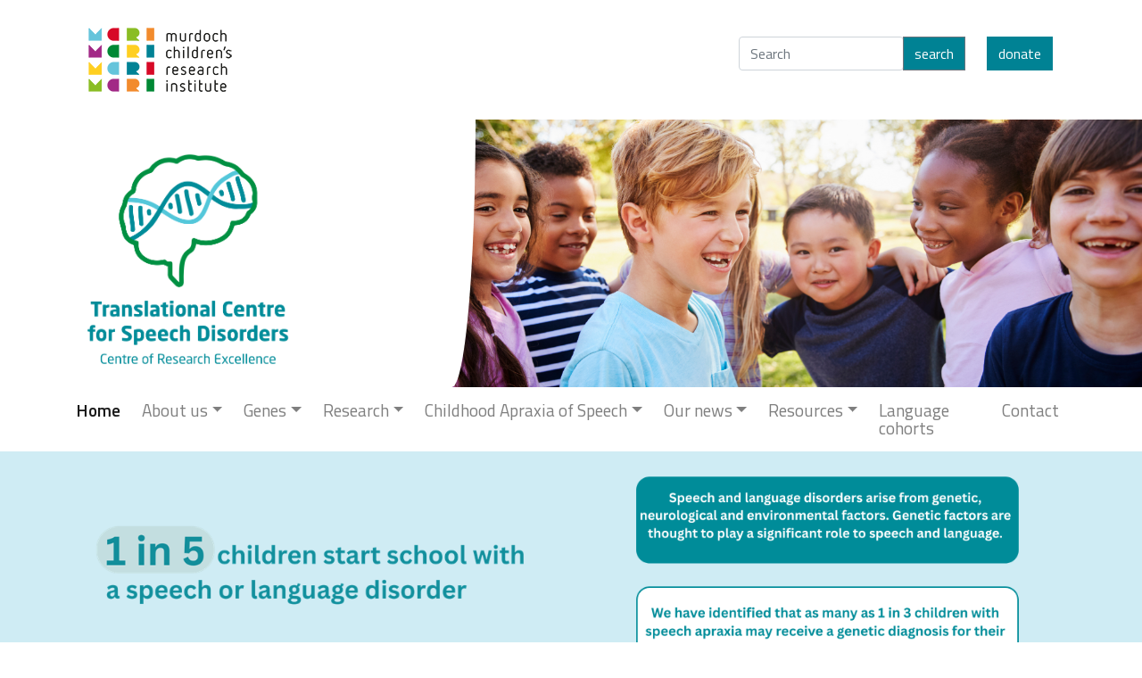

--- FILE ---
content_type: text/html; charset=utf-8
request_url: https://www.geneticsofspeech.org.au/
body_size: 25103
content:



<!DOCTYPE html>
<html lang="en" class="h-100">
<head>
    

<meta charset="utf-8">
<meta name="viewport" content="width=device-width, initial-scale=1, shrink-to-fit=no">
<meta name="robots" content="index, follow">

<title>Home - Centre of Research Excellence in Speech and Language</title>
<meta name="keywords" content="">
<meta name="description" content="">

    <!-- Google Tag Manager -->
    <script>(function(w,d,s,l,i){w[l]=w[l]||[];w[l].push({'gtm.start':
    new Date().getTime(),event:'gtm.js'});var f=d.getElementsByTagName(s)[0],
    j=d.createElement(s),dl=l!='dataLayer'?'&l='+l:'';j.async=true;j.src=
    'https://www.googletagmanager.com/gtm.js?id='+i+dl;f.parentNode.insertBefore(j,f);
    })(window,document,'script','dataLayer','GTM-NRSMJSL');</script>
    <!-- End Google Tag Manager -->

    <link rel="shortcut icon" type="image/png" href="/media/ut5i3dtx/favicon.png" />
    <link rel="shortcut icon" sizes="196x196" href="/media/ut5i3dtx/favicon.png" />
    <link rel="apple-touch-icon-precomposed" href="/media/ut5i3dtx/favicon.png" />


    <!-- Bootstrap CSS -->
    <link rel="stylesheet" href="//fonts.googleapis.com/css?family=Titillium+Web:300,400,600" type="text/css" media="all">
    <link rel="stylesheet" href="//use.fontawesome.com/releases/v5.8.1/css/all.css" integrity="sha384-50oBUHEmvpQ+1lW4y57PTFmhCaXp0ML5d60M1M7uH2+nqUivzIebhndOJK28anvf" crossorigin="anonymous">
    <link rel="stylesheet" href="//stackpath.bootstrapcdn.com/bootstrap/4.3.1/css/bootstrap.min.css" integrity="sha384-ggOyR0iXCbMQv3Xipma34MD+dH/1fQ784/j6cY/iJTQUOhcWr7x9JvoRxT2MZw1T" crossorigin="anonymous">
    <link rel="stylesheet/less" href="/Content/style.less" type="text/css" />
</head>
<body class="d-flex flex-column h-100">
    
<!-- Google Tag Manager (noscript) -->
<noscript>
    <iframe src="https://www.googletagmanager.com/ns.html?id=GTM-NRSMJSL"
            height="0" width="0" style="display:none;visibility:hidden"></iframe>
</noscript>
<!-- End Google Tag Manager (noscript) -->

    <main role="main" class="flex-shrink-0">
        
<a id="top"></a>
<a href="#top" class="toplink">
    <i class="fa fa-chevron-up" aria-hidden="true"></i>
</a>
<!-- Logo -->
    <div class="container logo">
        <div class="row">
                <div class="col-12 col-sm-3">
                    <a href="https://www.mcri.edu.au/" name="Murdoch Children&#39;s Research Institute">
                        <img src="/media/texi24fj/mcri_logo_colour_rgb.png" alt="Murdoch Children&#39;s Research Institute" style="height: 100px;" />
                    </a>
                </div>

            <div class="col-12 col-sm-9 pt-sm-4">
                <div class="input-group mb-3 d-sm-flex justify-content-end text-right position-absolute position-sm-relative">
<form action="/" class="form-inline" enctype="multipart/form-data" method="post">                        <input type="search" class="form-control" name="keyword" placeholder="Search" aria-label="Search" aria-describedby="basic-addon2">
                        <div class="input-group-append">
                            <button class="btn btn-outline-secondary" type="submit">Search</button>
                        </div>
<input name="ufprt" type="hidden" value="[base64]" /></form>
                        <a href="https://www.mcri.edu.au/support/campaigns/translational-centre-for-speech-disorders-donate" class="btn ml-4" target="_blank">Donate</a>
                </div>
            </div>
        </div>    
    </div>

<!-- Banner -->
<div class="banner position-relative" style='background-image: url("/media/ejkpc0pe/shutterstock_1177653880.jpg");'>
    <div class="container-fluid position-relative">
        <div class="row">
            <div class="col-12 col-md-5 banner-left"></div>
        </div>
    </div>
    <div class="container position-absolute site-logo pb-3">
        <div class="row">
            <div class="d-flex col-12 col-md-5">
                <div class="align-self-end my-4">
                    <img src="/media/5e1pmur0/speech-1.png" alt="SPEECH~1" class="" />
                </div>
            </div>
        </div>
    </div>
</div>
<div class="container">
    <nav class="navbar navbar-light navbar-toggleable-md navbar-expand-lg">
        <button class="navbar-toggler" type="button" data-toggle="collapse" data-target="#navbarCollapse" aria-controls="navbarCollapse" aria-expanded="false" aria-label="Toggle navigation">
            <span class="navbar-toggler-icon"></span>
        </button>
        <div class="collapse navbar-collapse" id="navbarCollapse">
            <ul class="navbar-nav">
                            <li class="nav-item active">
                                <a href="/" class="nav-link" name="Home">Home</a>
                            </li>
                            <li class="nav-item dropdown ">
                                <a class="nav-link dropdown-toggle" data-toggle="dropdown" href="#" role="button" aria-haspopup="true" aria-expanded="false" name="About us">About us</a>
                                <div class="dropdown-menu">
                                            <a href="/about-us/" class="dropdown-item" name="About us">About us</a>

                                            <a href="/about-us/meet-our-investigators/" class="dropdown-item " name="Meet Our Investigators">Meet Our Investigators</a>
                                            <a href="/about-us/our-partners/" class="dropdown-item " name="Our Partners">Our Partners</a>
                                            <a href="/about-us/meet-our-team/" class="dropdown-item " name="Meet Our Team">Meet Our Team</a>
                                </div>
                            </li>
                            <li class="nav-item dropdown ">
                                <a class="nav-link dropdown-toggle" data-toggle="dropdown" href="#" role="button" aria-haspopup="true" aria-expanded="false" name="Genes">Genes</a>
                                <div class="dropdown-menu">
                                            <a href="/genes/" class="dropdown-item" name="Genes">Genes</a>

                                            <a href="/genes/conditions-associated-with-candidate-genes-for-childhood-apraxia-of-speech/" class="dropdown-item " name="Conditions associated with candidate genes for childhood apraxia of speech">Conditions associated with candidate genes for childhood apraxia of speech</a>
                                            <a href="/genes/other-conditions-we-have-studied-that-include-speech-and-language-disorder-presentations/" class="dropdown-item " name="Other conditions we have studied that include speech and language disorder presentations">Other conditions we have studied that include speech and language disorder presentations</a>
                                </div>
                            </li>
                            <li class="nav-item dropdown ">
                                <a class="nav-link dropdown-toggle" data-toggle="dropdown" href="#" role="button" aria-haspopup="true" aria-expanded="false" name="Research">Research</a>
                                <div class="dropdown-menu">

                                            <a href="/research/studies-recruiting/" class="dropdown-item " name="Studies Recruiting">Studies Recruiting</a>
                                            <a href="/research/speech-apraxia-and-genetics-clinic/" class="dropdown-item " name="Speech Apraxia and Genetics Clinic">Speech Apraxia and Genetics Clinic</a>
                                </div>
                            </li>
                            <li class="nav-item dropdown ">
                                <a class="nav-link dropdown-toggle" data-toggle="dropdown" href="#" role="button" aria-haspopup="true" aria-expanded="false" name="Childhood Apraxia of Speech">Childhood Apraxia of Speech</a>
                                <div class="dropdown-menu">

                                            <a href="/childhood-apraxia-of-speech/overview/" class="dropdown-item " name="What is Childhood Apraxia of Speech?">What is Childhood Apraxia of Speech?</a>
                                            <a href="/childhood-apraxia-of-speech/causes/" class="dropdown-item " name="What causes Childhood Apraxia of Speech?">What causes Childhood Apraxia of Speech?</a>
                                            <a href="/childhood-apraxia-of-speech/diagnosis/" class="dropdown-item " name="How is Childhood Apraxia of Speech diagnosed? ">How is Childhood Apraxia of Speech diagnosed? </a>
                                            <a href="/childhood-apraxia-of-speech/signs/" class="dropdown-item " name="What are the signs of Childhood Apraxia of Speech? ">What are the signs of Childhood Apraxia of Speech? </a>
                                            <a href="/childhood-apraxia-of-speech/treatment/" class="dropdown-item " name="How is Childhood Apraxia of Speech treated?">How is Childhood Apraxia of Speech treated?</a>
                                            <a href="/childhood-apraxia-of-speech/our-publications/" class="dropdown-item " name="Our Childhood Apraxia of Speech Research">Our Childhood Apraxia of Speech Research</a>
                                </div>
                            </li>
                            <li class="nav-item dropdown ">
                                <a class="nav-link dropdown-toggle" data-toggle="dropdown" href="#" role="button" aria-haspopup="true" aria-expanded="false" name="Our news">Our news</a>
                                <div class="dropdown-menu">

                                            <a href="/our-news/news/" class="dropdown-item " name="Latest News">Latest News</a>
                                            <a href="/our-news/newsletters/" class="dropdown-item " name="Newsletters">Newsletters</a>
                                            <a href="/our-news/team-publications/" class="dropdown-item " name="Team Publications">Team Publications</a>
                                </div>
                            </li>
                            <li class="nav-item dropdown ">
                                <a class="nav-link dropdown-toggle" data-toggle="dropdown" href="#" role="button" aria-haspopup="true" aria-expanded="false" name="Resources">Resources</a>
                                <div class="dropdown-menu">

                                            <a href="/resources/fact-sheets/" class="dropdown-item " name="Fact Sheets">Fact Sheets</a>
                                            <a href="/resources/plain-language-summaries/" class="dropdown-item " name="Plain Language Summaries">Plain Language Summaries</a>
                                            <a href="/resources/videos-webinars-and-podcasts/" class="dropdown-item " name="Videos, webinars and podcasts">Videos, webinars and podcasts</a>
                                            <a href="/resources/aac-symposium-2025/" class="dropdown-item " name="AAC Symposium 2025">AAC Symposium 2025</a>
                                            <a href="/resources/treatment/" class="dropdown-item " name="Treatment">Treatment</a>
                                </div>
                            </li>
                            <li class="nav-item ">
                                <a href="/melbourne-language-cohorts/" class="nav-link" name="Language cohorts">Language cohorts</a>
                            </li>
                            <li class="nav-item ">
                                <a href="/contact/" class="nav-link" name="Contact">Contact</a>
                            </li>
            </ul>
        </div>
    </nav>
</div>

        

<div class="container-fluid">
    <!-- Carousel -->
    

    <!-- Grid -->
    <div class="row d-block">
        
    <div class="umb-grid">
                <div class="grid-section">
    <div class="stat" style="background-image:url(/media/axfnhlau/screenshot-2025-11-25-at-2-48-19-pm.png);">
            <div class="container">
        <div class="row clearfix">
            <div class="col-md-6 column">
                <div >
                            
    
<p> </p>
<p><img src="/media/igsflb2r/children-start-school-with-a-speech-or-language-disorder-1.png?width=712&amp;height=396&amp;mode=max" alt="" width="712" height="396" data-udi="umb://media/8755a547c59148c58d84eacee732be2b" /></p>


                </div>
            </div>            <div class="col-md-6 column">
                <div >
                            
    
    <img src="/media/rk2kexko/copy-of-children-start-school-with-a-speech-or-language-disorder-1.png" alt="">


                            
    
    <img src="/media/kdnj4efg/copy-of-children-start-school-with-a-speech-or-language-disorder-3.png" alt="">


                            
    
    <img src="/media/rz0hnui3/copy-of-children-start-school-with-a-speech-or-language-disorder-2.png" alt="">


                </div>
            </div>        </div>
            </div>
    </div>
    <div >
            <div class="container">
        <div class="row clearfix">
            <div class="col-md-12 column">
                <div >
                            
    



                </div>
            </div>        </div>
            </div>
    </div>
    <div class="news">
            <div class="container">
        <div class="row clearfix">
            <div class="col-md-8 column">
                <div >
                            
    

    
        <h2>Our Latest News</h2>
<div class="row">
        <div class="col-md-6">
            <div class="card d-flex">
                <a href="/our-news/news/2025/aac-symposium-2025/" name="AAC Symposium 2025">
                        <img src="/media/jdaduz04/post-flyer.png?anchor=center&amp;mode=crop&amp;width=350&amp;height=200&amp;rnd=133984365937000000" alt="AAC Symposium 2025" />
                </a>
                <div class="card-body d-flex">
                    <div class="align-self-center">
                        <a href="/our-news/news/2025/aac-symposium-2025/" name="AAC Symposium 2025">
                            <h3>AAC Symposium 2025</h3>
                        </a>
                        <span><p>The Speech and Language team hosted the Aided AAC: Applications in clinical practice symposium on Friday 10th October 2025. </p>
<p>Hear more about the day and watch selected talks <a href="/resources/aac-symposium-2025/" title="AAC Symposium 2025">here</a></p></span>
                    </div>
                </div>
            </div>
        </div>
        <div class="col-md-6">
            <div class="card d-flex">
                <a href="/our-news/news/2025/new-study-high-tech-augmentative-and-alternative-communication-aac-for-childhood-dementia/" name="NEW STUDY: High-tech augmentative and alternative communication (AAC) for childhood dementia ">
                        <img src="/media/jjeh0av2/aac-trial_cdem_recruitment-flyer_v01_qr.jpg?center=0.16524568677616369,0.43778881993932384&amp;mode=crop&amp;width=350&amp;height=200&amp;rnd=134073342979430000" alt="NEW STUDY: High-tech augmentative and alternative communication (AAC) for childhood dementia " />
                </a>
                <div class="card-body d-flex">
                    <div class="align-self-center">
                        <a href="/our-news/news/2025/new-study-high-tech-augmentative-and-alternative-communication-aac-for-childhood-dementia/" name="NEW STUDY: High-tech augmentative and alternative communication (AAC) for childhood dementia ">
                            <h3>NEW STUDY: High-tech augmentative and alternative communication (AAC) for childhood dementia </h3>
                        </a>
                        <span><p>We are conducting an AAC communication therapy trial to research communication outcomes in individuals with childhood dementia using an AAC device.  Learn more about what we are looking for and how to enroll <a href="/research/studies-recruiting/" title="Studies Recruiting">here</a> </p></span>
                    </div>
                </div>
            </div>
        </div>
</div>
    


                </div>
            </div>            <div class="col-md-4 column">
                <div >
                            
    

    
        <div id="fb-root"></div>
<script async defer crossorigin="anonymous" src="https://connect.facebook.net/en_GB/sdk.js#xfbml=1&version=v4.0"></script>

<div class="fb-page" data-href="https://www.facebook.com/pages/category/Community/Genetics-of-Speech-and-Language-Disorders-333826836739730/" data-tabs="timeline" data-width="" data-height="" data-small-header="false" data-adapt-container-width="true" data-hide-cover="false" data-show-facepile="true">
    <blockquote cite="https://www.facebook.com/pages/category/Community/Genetics-of-Speech-and-Language-Disorders-333826836739730/" class="fb-xfbml-parse-ignore">
        <a href="https://www.facebook.com/pages/category/Community/Genetics-of-Speech-and-Language-Disorders-333826836739730/">Centre of Research Excellence in Speech and Language</a>
    </blockquote>
</div>
    


                </div>
            </div>        </div>
            </div>
    </div>
                </div>
    </div>



    </div>
</div>

        

    <div class="partners pt-4 pb-5">
        <div class="container">
            <h4 class="pb-4">Proudly in partnership with</h4>
            <div id="partners-carousel" class="carousel slide logos" data-ride="carousel" data-interval="3000">
                <div class="carousel-inner row mb-3 w-100 mx-auto" role="listbox">
                            <div class="carousel-item col-md-3 active">
                                <a href="https://www.unimelb.edu.au/" name="The University of Melbourne">
                                    <img src="/ImageGen.ashx?image=/media/y0thxpiw/primary_a_a4_vertical_housed_cmyk.jpg&height=142&width=232&pad=true" alt="The University of Melbourne" class="img-fluid mx-auto d-block" />
                                </a>
                            </div>
                            <div class="carousel-item col-md-3 ">
                                <a href="https://www.griffith.edu.au/" name="Griffith University">
                                    <img src="/ImageGen.ashx?image=/media/q1rfmotw/griffith-uni-logo.png&height=142&width=232&pad=true" alt="Griffith University" class="img-fluid mx-auto d-block" />
                                </a>
                            </div>
                            <div class="carousel-item col-md-3 ">
                                <a href="https://redenlab.com" name="Redenlab">
                                    <img src="/ImageGen.ashx?image=/media/22cco00r/redenlab-logo.png&height=142&width=232&pad=true" alt="Redenlab" class="img-fluid mx-auto d-block" />
                                </a>
                            </div>
                            <div class="carousel-item col-md-3 ">
                                <a href="https://www.mpi.nl/" name="Max Planck Institute For Psycholinguistics ">
                                    <img src="/ImageGen.ashx?image=/media/xh3icjzu/mpifpl_logo_regular.jpg&height=142&width=232&pad=true" alt="Max Planck Institute For Psycholinguistics " class="img-fluid mx-auto d-block" />
                                </a>
                            </div>
                            <div class="carousel-item col-md-3 ">
                                <a href="https://www.uq.edu.au/" name="University of Queensland">
                                    <img src="/ImageGen.ashx?image=/media/4amjwi4y/uqlogo-purple-rgb.png&height=142&width=232&pad=true" alt="University of Queensland" class="img-fluid mx-auto d-block" />
                                </a>
                            </div>
                </div>
            </div>
        </div>
    </div>
    <script type="text/javascript">
        var formScripts = formScripts || [];

        formScripts.push(
            function partnersCarousel() {
                $('#partners-carousel').on('slide.bs.carousel', function (e) {

                    var $e = $(e.relatedTarget);
                    var idx = $e.index();
                    var itemsPerSlide = 4;
                    var totalItems = $('#partners-carousel .carousel-item').length;

                    if (idx >= totalItems - (itemsPerSlide - 1)) {
                        var it = itemsPerSlide - (totalItems - idx);
                        for (var i = 0; i < it; i++) {
                            // append slides to end
                            if (e.direction == "left") {
                                $('#partners-carousel .carousel-item').eq(i).appendTo('#partners-carousel .carousel-inner');
                            }
                            else {
                                $('#partners-carousel .carousel-item').eq(0).appendTo('#partners-carousel .carousel-inner');
                            }
                        }
                    }
                });
            }
        );
    </script>

        

<footer class="footer mt-auto py-4">
    <div class="container">
        <div class="row">
            <div class="col-12 col-md-6 col-lg-4 footer-left">
                <!-- Subscribe -->
                <!-- Social media -->
                    <div class="mt-4">
                        <h4>Stay connected</h4>
                        <div class="d-flex flex-nowrap">
                                <a href="https://www.facebook.com/MurdochChildrensResearchInstitute" target="_blank" class="mr-4" name="facebook"><i class="fab fa-facebook-f"></i></a>

                                <a href="https://twitter.com/MCRI_for_kids" target="_blank" class="mr-4" name="twitter"><i class="fab fa-twitter"></i></a>

                                <a href="http://instagram.com/murdoch_childrens" target="_blank" class="mr-4" name="instagram"><i class="fab fa-instagram"></i></a>

                                <a href="https://www.youtube.com/user/MurdochChildrens/videos" target="_blank" class="mr-4" name="youtube"><i class="fab fa-youtube"></i></a>

                                <a href="https://www.linkedin.com/company/murdoch-childrens-research-institute" target="_blank" class="mr-4" name="linkedin"><i class="fab fa-linkedin-in"></i></a>
                        </div>
                    </div>
            </div>
            <div class="col-12 col-md-6 col-lg-8 footer-right align-self-end">
                <div class="d-flex flex-nowrap text-md-right mt-4 mt-md-0">
                    <!-- Logo -->
                                <h4 class="footer-site-type">Centres of Research Excellence</h4>
                                            <a href="https://www.mcri.edu.au/" name="Murdoch Children&#39;s Research Institute">
                            <img src="/media/texi24fj/mcri_logo_colour_rgb.png" alt="Murdoch Children&#39;s Research Institute" class="footer-logo" />
                        </a>
                </div>
                <!-- Disclaimer -->
                <div class="text-md-right small ml-md-auto mt-4 mt-md-0">
                <p><span>Ⓒ 2019 Murdoch Children's Research Institute</span></p>
<ul>
<li><a rel="noopener" href="http://www.oaic.gov.au/privacy/privacy-act/australian-privacy-principles" target="_blank"><span>We follow the Australian Privacy Principles</span></a></li>
<li><a rel="noopener" href="https://www.mcri.edu.au/privacy-policy" target="_blank"><span>General Privacy Policy</span></a><a rel="noopener" href="https://www.mcri.edu.au/privacy" target="_blank"><span></span></a></li>
<li><a href="https://www.mcri.edu.au/terms"><span>Terms &amp; Conditions</span></a><a rel="noopener" href="http://smartsheet.mcri.edu.au" target="_blank"><span></span></a></li>
</ul>
                </div>
            </div>
        </div>
    </div>
</footer>
    </main>
    
    <script src="//code.jquery.com/jquery-3.3.1.slim.min.js" integrity="sha384-q8i/X+965DzO0rT7abK41JStQIAqVgRVzpbzo5smXKp4YfRvH+8abtTE1Pi6jizo" crossorigin="anonymous"></script>
    <script src="//cdnjs.cloudflare.com/ajax/libs/popper.js/1.14.7/umd/popper.min.js" integrity="sha384-UO2eT0CpHqdSJQ6hJty5KVphtPhzWj9WO1clHTMGa3JDZwrnQq4sF86dIHNDz0W1" crossorigin="anonymous"></script>
    <script src="//stackpath.bootstrapcdn.com/bootstrap/4.3.1/js/bootstrap.min.js" integrity="sha384-JjSmVgyd0p3pXB1rRibZUAYoIIy6OrQ6VrjIEaFf/nJGzIxFDsf4x0xIM+B07jRM" crossorigin="anonymous"></script>
    <script src="//cdnjs.cloudflare.com/ajax/libs/less.js/3.8.0/less.min.js"></script>
    <script src="/Scripts/custom.js"></script>
</body>
</html>

--- FILE ---
content_type: text/css
request_url: https://www.geneticsofspeech.org.au/Content/style.less
body_size: 15475
content:
@import "vars.less";

body
{
    color: @fontColor;
    font-family: @fontFamily;
    font-weight: 400;
    font-size: 1.2rem;
}

/******************************************************
                       Header
******************************************************/
.logo
{
    padding-top: 17px;
    padding-bottom: 17px;
}
.logo img
{
    height: @logoHeight;
}
img.footer-logo
{
    height: 70px;
}
.banner
{
    background-repeat: no-repeat;
    background-position: right;
    /*background-size: 1200px 540px;*/
    background-size: 65%;
}
.banner, .banner .banner-left
{
    height: 120px;
}
.banner .banner-left
{
    background-color: #fff;
}
.banner .banner-right
{
    background-color: @bannerSecondaryColor;
}
.site-logo, .partners .container
{
    top: 0;
    bottom: 0;
    left: 0;
    right: 0;
}
.site-logo .row
{
    height: 100%;
}
.site-logo img
{
    max-width: 80px;
    height: auto;
}
.navbar
{
    padding: 0.5rem 0;
}
.navbar-light
{
    background-color: #fff;
}
.navbar a, .navbar a:link
{
    color: @fontColor;
    text-decoration: none;
}
.navbar a:focus, .navbar a:hover
{
    color: @primaryColor;
    text-decoration: none;
}
ul.navbar-nav .nav-item > a
{
    line-height: 30px;
}
ul.navbar-nav > li.active > a, ul.navbar-nav > li.active > a:link
{
    color: @primaryColor;
    font-weight: bold;
}
ul.navbar-nav > li.active > a:focus, ul.navbar-nav > li.active > a:hover
{
    color: @fontColor;
}

/******************************************************
                       Home
******************************************************/
.carousel-full .container
{
    max-width: 100%;
}
#carouselHome
{
    width: 100%;
}
main .stat
{
    padding: 1rem 0;
    background-color: @contentBgColor;
}
main .stat .column:first-child
{
    font-size: 1.475rem;
    text-align: center;
}
main .stat .column:last-child
{
    padding: 0 4rem;
}
main .stat-graph
{
    padding: 1rem 0;
    background-color: #fff;
}
main .stat-graph .progress
{
    background-color: @secondaryColor;
    background-image: url('/media/1kthojzc/cre_newbornmedicine_brandgraphic_white_1110.png');
    background-size: 900px 102px;
    height: 102px;
    width: 900px;
    background-repeat: no-repeat;
    margin-left: auto;
    margin-right: auto;
    /*background-size: 1110px 126px;
    height: 126px;*/
}
main .stat-graph .progress-bar
{
    background-color: @primaryColor;
}
main .stat h3
{
    color: @primaryColor;
    margin-bottom: 0;
    cursor: pointer;
}
main .stat h3:hover
{
    color: @secondaryColor;
}
main .stat p
{
    margin-bottom: 0.5rem;
}
main .intro
{
    padding: 3rem 0;
    background-color: @secondaryColor;
}
main .intro img
{
    margin: auto;
    display: block;
}
main .intro .column:last-child
{
    color: @primaryColor;
    font-size: 1.5rem;
    font-weight: bold;
    padding: 0 25%;
    text-align: center;
}
.jumbotron 
{
    background-color: #fff;
    color: @primaryColor;
    margin: 0;
    padding: 3rem 2rem;
    border-radius: 0;
    font-weight: bold;
}
.jumbotron .column div
{
    text-align: center;
    margin: auto;
}
.facts
{
    background-color: @primaryColor;
    padding: 3rem 2rem;
    color: #fff;
    font-weight: bold;
    font-size: 1.4rem;
    background-image: url('/media/tcjlo0ok/facts.png');
    background-repeat: no-repeat;
    background-position: bottom;
    background-size: 800px;
}
.facts ul
{
    list-style-type: none;
    padding: 0 6rem 0 0;
}
.facts ul li
{
    border-top: 3px solid #fff;
    padding: 1.5rem 0;
}
.facts ul li:last-child
{
    border-bottom: 3px solid #fff;
}
.cta
{
    padding: 3rem 0;
}
.cta .column a
{
    width: 200px;
    height: 200px;
    background-color: @tertiaryColor;
    border: 1px solid @tertiaryColor;
    border-radius: 50%;
    text-align: center;
    display: block;
    vertical-align: middle;
    padding: 4.2rem 3.1rem;
    color: @primaryColor;
    text-decoration: none;
    margin-left: auto;
    margin-right: auto;
}
.cta .column a:focus, .cta .column a:hover
{
    background-color: @primaryColor;
    color: #fff;
}
main .news
{
    padding: 2rem 0;
}
main .news .tweets
{
    height: 500px;
    overflow-y: scroll;
    margin-top: 46px;
}
main .news .tweets.fb
{
    overflow-y: hidden;
}
.news .card
{
    border: none;
}
.news h3, .news h2
{
    color: @primaryColor;
}
.news span
{
    color: @fontColor;
}
.news a
{
    text-decoration: none;
}
/******************************************************
                  Basic Content
******************************************************/
.content
{
    background-color: @contentBgColor;
}
.sidebar li
{
    border-top: 1px solid @fontColor;
}
.sidebar li.active, .sidebar li:focus, .sidebar li:hover
{
    background-color: @sidebarActiveColor;
}
.sidebar li:last-child
{
    border-bottom: 1px solid @fontColor;
}
.sidebar li a, .sidebar li a:link, .sidebar li a:hover, .sidebar li a:focus
{
    color: @fontColor;
}
.secondary ol, .secondary ul
{
    padding-left: 0;
    list-style: none;
}
.secondary ol
{
    counter-reset: item;
}
.secondary ol li, .secondary ul li
{
    border-top: 3px solid @olBorderColor;
    margin-right: 1rem;
    padding: 1rem;
    counter-increment: item;
    display: table;
}
.secondary ol li::before, .secondary ul li::before
{
    font-size: 3rem;
    font-weight: bold;
    color: @olBorderColor;
    padding-right: 1.5rem;
    display: table-cell;
    vertical-align: top;
    line-height: 3rem;
}
.secondary ol li::before
{
    content: counter(item)'.';
}
.secondary ul li::before
{
    content: "\f111";
    font-family: @fontAwesome;
    font-size: 1rem;
    line-height: 2rem;
}
.secondary ol li:nth-child(odd), .secondary ul li:nth-child(odd)
{
    height: 230px;
}
.secondary ol li:nth-child(even), .secondary ul li:nth-child(even)
{
    height: 160px;
}
.secondary .grid-section > div
{
    padding: 2rem 0;
}
.secondary .grid-section > div:nth-child(odd)
{
    background-color: #fff;    
}
.secondary .grid-section > div:nth-child(even)
{
    background-color: @secondaryColor;
}
/******************************************************
                    Profiles
******************************************************/
.profile
{
    background-color: #fff;
    padding: 0;
    font-size: 1.1rem;
    text-align: center;    
    flex-direction: column;
    height: 100%;
}
.profile img, .tile-img img, .tile-img i
{
    opacity: 0.2;
    transition: opacity 1s;
    -webkit-transition: opacity 1s;
}
.profile:hover img, .tile-img:hover img, .tile-img:hover i
{
    opacity: 1;
}
.profile .card-body, .tile-img .card-body
{
    height: 255px;
    position: absolute;
}
/*.profile:hover .card-body div, .tile-img:hover .card-body div
{
    display: none;
}*/
.profile .card-body a, .tile-img .card-body a
{
    text-decoration: none;
}
.profile-tile
{
    width: 255px;
    height: 255px;
    padding: 7rem 1rem;
}
.profile h3, .tile h3
{
    font-size: 1.3rem;
    font-weight: bold;
}
.profile span
{
    font-size: 1rem;
}
.profile .read-more
{
    text-align: right;
    margin-top: auto;
}
.profile .read-more a i
{
    border-radius: 50%;
    padding: 6px 4px 6px 3px;
    width: 30px;
    height: 30px;
    text-align: center;
}
.profile .read-more a i, .profile .read-more a:link i
{
    color: @primaryColor;
    background-color: #fff;
    border: 1px solid #fff;
    
}
.profile .read-more a:focus i, .profile .read-more a:hover i
{
    color: #fff;
    background-color: @primaryColor;
    border: 1px solid @primaryColor;
}
a[aria-expanded="true"] i.fa-chevron-down:before
{
    content: "\f077";
}
.profile a
{
    color: @fontColor;
}
.profiles .short-bio
{
    background-color: @primaryColor;
    color: #fff;
    font-size: 0.9rem;
    padding: 1rem;
}
.profiles .short-bio .btn
{
    background-color: @secondaryColor;
    color: @fontColor;
}
.profiles .short-bio .btn:focus, .profiles .short-bio .btn:hover
{
    background-color: #fff;
    color: @primaryColor;
}
.profiles > .row > div, .tiles > .row > div
{
    margin-bottom: 1rem;
}
.profiles .card
{
    border-radius: 0;
    border-bottom: 4px solid @primaryColor;
    border-left: none;
    border-right: none;
    border-top: none;
    margin-left: auto;
    margin-right: auto;
    max-width: 255px;
    height: 255px;
}
.card-body
{
    padding: 0;
    flex-direction: column;
}
.full-profile .btn, .accordion .card-header .btn
{
    text-transform: none;
}
.full-profile > .row > div:first-child
{
    text-align: center;
    margin-bottom: 1rem;
}
.tiles .card
{
    border: none;
    border-radius: 0;
    background-color: @secondaryColor;
    max-width: 255px;
    height: 255px;
    vertical-align: middle;
    text-align: center;
    margin-left: auto;
    margin-right: auto;
}
.tiles .card:hover
{
    background-color: @primaryColor;
}
.tiles .card-body
{
    /*padding: 1rem;*/
    flex-direction: row;
    text-align: center;
}
.tiles .card-body a
{
    color: @fontColor;
}
.tiles.partner-tiles .card, .tiles.partner-tiles .card:hover
{
    background-color: #fff;
}
/******************************************************
                    News & Events
******************************************************/
.list-unstyled a
{
    color: @fontColor;
    font-weight: bold;
}
li.media img
{
    width: 64px;
}
/******************************************************
                    Contact Us
******************************************************/
.contact-us
{
    background-color: @contactBgColor;
}
.contact-us a
{
    color: @fontColor;
}
.contact-us .btn
{
    background-color: @contactBtnColor;
}
.contact-us #mc_embed_signup_scroll .form-group
{
    height: 40px;
}
#map
{
    height: 400px;
}
/******************************************************
                       Form
******************************************************/
input[type="email"], input[type="text"], textarea.form-control
{
    background-color: #fff;
    border-radius: 0;
    border: 1px solid  #fff;
}
textarea.form-control
{
    height: 150px;
}
.footer-left input[type="email"]
{
    background-color: #fff;
    border-radius: 0;
    border: 1px solid @formInputColor;
}
button.btn, input.btn, a.btn
{
    background-color: @primaryColor;
    color: #fff;    
}
button.btn:focus, button.btn:hover
, input.btn:focus, input.btn:hover
, a.btn:focus, a.btn:hover
{
    background-color: @secondaryColor;
    color: #fff;
}
.form-group.row > div
{
    margin-bottom: 1rem;
}
#mc_embed_signup
{
    margin-top: 1rem;
}
.contact-us #mc_embed_signup input[type="email"]
{
    min-width: 280px;
}

/******************************************************
                       Partners
******************************************************/
.partners
{
    background-color: @partnersBgColor;
    border-top: 4px solid @primaryColor;
    padding: 2rem 0;
}
.partners .logos .row div
{
    text-align: center;
}

/******************************************************
                       Footer
******************************************************/
footer
{
    background-color: @contentBgColor;
}
.footer-left .form-inline .form-control
{
    display: inline-block;
    width: auto;
    vertical-align: middle;
}
.footer-left h4, .partners h4
{
    font-size: 1.1rem;
    font-weight: normal;
}
.footer-right
{
    padding-bottom: 10px;
}
.footer-right h4
{
    font-size: 1rem;
    font-weight: bold;
    margin: auto;
}
.footer-left i.fab
{
    color: @fontColor;
    font-weight: bold;
    height: 40px;
    width: 40px;
    text-align: center;
    padding-top: 10px;
    font-size: 20px;
}
.footer-left a:hover i.fab, .footer-left a:focus i.fab
{
    color: #fff;
    background-color: @secondaryColor;
}
.footer-right .small
{
    font-size: 70%;
}
.footer-right p
{
    margin: 0.5rem 0;
}
.footer-right ul
{
    margin-bottom: 0;
    padding-left: 0;
}
.footer-right ul li
{
    list-style-type: none;
    display: block;
}
.footer-right ul li a
{
    color: @fontColor;
}
h4.footer-site-type
{
    width: 100px;
    padding-right: 1.5rem;
    margin-right: 1.5rem;
    border-right: 1px solid @fontColor;    
}
.toplink.active 
{
	bottom: 15px;
    background-color: @secondaryColor;
}
.toplink:focus, .toplink:hover 
{
	background-color: @primaryColor;
    color: #fff;
}
.toplink 
{
    background-color: @secondaryColor;
	border-radius: 50%;
	position: fixed;
	bottom: -62px;
	display: block;
	right: 15px;
	text-align: center;
	transition: background-color 0.3s ease 0s, bottom 0.3s ease 0s;
	z-index: 100;
	background-color: rgba(0, 0, 0, 0.3);
	color: #fff;
    font-size: 20pt;
    padding: 10px;
    width: 50px;
    height: 50px;
}
.toplink i
{
    vertical-align: top;
}

/******************************************************
                    Font
******************************************************/
h1
{
    margin-bottom: 1.5rem;
}
.secondary h2
{
    color: @primaryColor;
}
h2.blue
{
    color: @olBorderColor;
}
h3.sidebar-header
{
    color: @secondaryColor;
    font-size: 1.3rem;
    padding: 0.5rem 1rem;
    font-weight: bold;
}
.content h2
{
    font-size: 1.5rem;
    font-weight: bold;
}
.btn
{
    border-radius: 0;
    text-transform: lowercase;
}
:target 
{
    display: block;
    position: relative;
    top: -120px; 
    visibility: hidden;
}
.umb-grid img, .content img
{
    max-width: 100%;
    height: auto !important;
}

/******************************************************
                       Accordion
******************************************************/
.accordion>.card
{
    border: none;
}
.accordion>.card .card-header
{
    border-top: 4px solid @primaryColor;
    border-bottom: none;
    border-left: none;
    border-right: none;
    border-radius: 0;
    padding: 0;
}
.accordion>.card .card-header .btn-link
{
    background-color: @contentBgColor;
    color: @primaryColor;
    text-align: left;
    font-size: 1.1rem;
    font-weight: bold;
    padding: 1rem 3rem 1rem 1rem;
    width: 100%;
    display: flex;
    align-items: center;
}
.accordion>.card .card-header .btn-link.collapsed
{
    background-color: #fff;
}
.accordion>.card .collapse, .accordion>.card .collapse.show
{
    padding: 0;
}
.accordion>.card .card-body
{
    background-color: @contentBgColor;
    padding: 1rem;
}
.accordion h2 button:after
{
    content: "\f077";
    font-family: @fontAwesome;
    position: absolute;
    right: 1rem;
}
.accordion h2 button.collapsed:after
{
    content: "\f078";
}
.accordion#accFAQs
{
    margin-bottom: 2rem;
}
.references
{
    font-size: 0.9rem;
}
.references li
{
    margin-bottom: 0.8rem;
}

/******************************************************
                       Search
******************************************************/
.search input.form-control
{
    width: 85% !important;
    max-width: 425px;
}
.search-result
{
    margin-top: 2rem;
}
.search-result .card
{
    border: 1px solid @primaryColor;
    border-radius: 10px;
    margin-bottom: 1rem;
    padding: 1rem;
}
.search-result .card-body
{
    padding: 0;
}
.search-result .card h6
{
    text-transform: uppercase;
    font-size: 0.8rem;
}
.search-result .card-text
{
    overflow: hidden;
    text-overflow: ellipsis;
    display: -webkit-box;
    -webkit-line-clamp: 3;
    -webkit-box-orient: vertical;
}
.logo .input-group
{
    top: 145px;
    right: 15px;
}
.logo .form-inline
{
    flex-flow: unset;
    z-index: 9999;
}
.logo input.form-control
{
    width: 100px;
}
.logo a.btn
{
    z-index: 9999;
}

/* Import the other css files at the very end */
@import "media/small.less";
@import "media/medium.less";
@import "media/large.less";
@import "media/extra-large.less";

--- FILE ---
content_type: text/css
request_url: https://www.geneticsofspeech.org.au/Content/vars.less
body_size: 484
content:
@primaryColor: #008294;
@secondaryColor: #8ebec8;
@tertiaryColor: #8ebec8;
@bannerSecondaryColor: #8ebec8;
@fontColor: #101820;

@formInputColor: #f0f1f1;
@partnersBgColor: #fff;
@contactBgColor: #8ebec8;
@contactBtnColor: #008294;
@contentBgColor: #eff0f0;

@sidebarActiveColor: #8ebec8;

@olBorderColor: #008294;

@fontFamily: "Titillium Web", Helvetica, Arial, sans-serif;
@mainFontFamily: 'Roboto', sans-serif;
@fontAwesome: "Font Awesome 5 Free";

@logoHeight: 100px;

.fontawesome-mixin() 
{
    font: normal normal normal 14px/1 FontAwesome;
    font-family: @fontAwesome;
    text-rendering: auto;
    -webkit-font-smoothing: antialiased;
    -moz-osx-font-smoothing: grayscale;
}

--- FILE ---
content_type: text/css
request_url: https://www.geneticsofspeech.org.au/Content/media/small.less
body_size: 409
content:
@import "../vars.less";

@media (min-width: 576px) 
{
    .banner, .banner .banner-left
    {
        height: 180px;
    }
    .site-logo img
    {
        max-width: 140px;
        height: auto;
    }
    ul.navbar-nav .nav-item > a
    {
        line-height: 20px;
    }
    .form-group.row > div
    {
        margin-bottom: 0;
    }
    li.media img
    {
        width: 200px;
    }
    .form-group.row > div
    {
        margin-bottom: 0;
    }
    .logo .input-group
    {
        position: relative !important;
        top: unset !important;
    }    
    .logo input.form-control
    {
        width: 125px;
    }
}

--- FILE ---
content_type: text/css
request_url: https://www.geneticsofspeech.org.au/Content/media/medium.less
body_size: 4853
content:
@import "../vars.less";

@media (min-width: 768px) 
{
    .banner, .banner .banner-left
    {
        height: 200px;
    }
    .site-logo img
    {
        max-width: 150px;
    }
    .banner-left
    {
        border-bottom-right-radius: 5% 100%;
    }
    .navbar
    {
        background-color: #fff;
    }
    nav .navbar-nav li:first-child a
    {
        padding-left: 0 !important;
    }    
    nav .navbar-nav li:last-child
    {
        padding-right: 0;
    }
    .dropdown-menu
    {
        border-radius: 0;
        padding: 0;
    }
    .dropdown-menu a.dropdown-item:focus, .dropdown-menu a.dropdown-item:hover
    {
        background-color: @primaryColor;
        color: #fff;
    }          
    .carousel-item
    {
        margin-right: 0;        
    }
    #carouselHome .carousel-item
    {
        height: 550px;
    }
    .carousel-caption
    {
        width: 320px;
        height: 320px;
        padding: 2rem;
        background-color: @primaryColor;
        color: #fff;
        left: 65%;
        bottom: 20%;
    }
    .carousel-caption h5
    {
        font-size: 2rem;
        padding-bottom: 1rem;
    }
    .carousel-inner .carousel-item:first-child .carousel-caption h5
    {
        font-size: 1.2rem;
    }
    .carousel-caption a
    {
        color: #fff;
    }
    .carousel-indicators
    {
        left: 75%;
        bottom: 20%;
        margin-left: 0;
        margin-right: 0;
        width: 320px;
    }
    .partners
    {
        .carousel-item
        {
            margin-right: 0;
        }
        /* show 5 items */
        .carousel-inner .active,
        .carousel-inner .active + .carousel-item,
        .carousel-inner .active + .carousel-item + .carousel-item,
        .carousel-inner .active + .carousel-item + .carousel-item + .carousel-item {
            display: block;
        }

        .carousel-inner .carousel-item.active:not(.carousel-item-right):not(.carousel-item-left),
        .carousel-inner .carousel-item.active:not(.carousel-item-right):not(.carousel-item-left) + .carousel-item,
        .carousel-inner .carousel-item.active:not(.carousel-item-right):not(.carousel-item-left) + .carousel-item + .carousel-item,
        .carousel-inner .carousel-item.active:not(.carousel-item-right):not(.carousel-item-left) + .carousel-item + .carousel-item + .carousel-item {
            transition: none;
        }

        .carousel-inner .carousel-item-next,
        .carousel-inner .carousel-item-prev {
            position: relative;
            transform: translate3d(0, 0, 0);
        }

        .carousel-inner .active.carousel-item + .carousel-item + .carousel-item + .carousel-item + .carousel-item {
            position: absolute;
            top: 0;
            right: -25%;
            z-index: -1;
            display: block;
            visibility: visible;
        }

        /* left or forward direction */
        .active.carousel-item-left + .carousel-item-next.carousel-item-left,
        .carousel-item-next.carousel-item-left + .carousel-item,
        .carousel-item-next.carousel-item-left + .carousel-item + .carousel-item,
        .carousel-item-next.carousel-item-left + .carousel-item + .carousel-item + .carousel-item,
        .carousel-item-next.carousel-item-left + .carousel-item + .carousel-item + .carousel-item + .carousel-item {
            position: relative;
            transform: translate3d(-100%, 0, 0);
            visibility: visible;
        }

        /* farthest right hidden item must be abso position for animations */
        .carousel-inner .carousel-item-prev.carousel-item-right {
            position: absolute;
            top: 0;
            left: 0;
            z-index: -1;
            display: block;
            visibility: visible;
        }

        /* right or prev direction */
        .active.carousel-item-right + .carousel-item-prev.carousel-item-right,
        .carousel-item-prev.carousel-item-right + .carousel-item,
        .carousel-item-prev.carousel-item-right + .carousel-item + .carousel-item,
        .carousel-item-prev.carousel-item-right + .carousel-item + .carousel-item + .carousel-item,
        .carousel-item-prev.carousel-item-right + .carousel-item + .carousel-item + .carousel-item + .carousel-item {
            position: relative;
            transform: translate3d(100%, 0, 0);
            visibility: visible;
            display: block;
            visibility: visible;
        }
    }
    
    .content .col-md-9 p
    {
        width: 80%;
    }
    .full-profile .col-md-4 .btn
    {
        max-width: 235px;
    }   
    .full-profile > .row > div:first-child
    {
        text-align: left;
    }
    .secondary ol, .secondary ul
    {
        -moz-column-count: 2;
        -moz-column-gap: 20px;
        -webkit-column-count: 2;
        -webkit-column-gap: 20px;
        column-count: 2;
        column-gap: 20px;
    }
    .secondary ol li:nth-child(even), .secondary ul li:nth-child(even)
    {
        border-bottom: 3px solid @olBorderColor;
    }
    .logo input.form-control
    {
        width: 185px;
    }
} 

--- FILE ---
content_type: text/css
request_url: https://www.geneticsofspeech.org.au/Content/media/large.less
body_size: 216
content:
@import "../vars.less";

@media (min-width: 992px) 
{
    .banner, .banner .banner-left
    {
        height: 250px;
    }
    .site-logo img
    {
        max-width: 250px;
    }
    nav .navbar-nav
    {
        margin-left: auto;
        margin-right: auto;
    }
    nav .navbar-nav li
    {
        padding-right: 1rem;
    }
    .jumbotron .column div
    {
        width: 40%;
        text-align: center;
        margin: auto;
    }  
}

--- FILE ---
content_type: text/css
request_url: https://www.geneticsofspeech.org.au/Content/media/extra-large.less
body_size: 578
content:
@import "../vars.less";

@media (min-width: 1200px) 
{
    .banner, .banner .banner-left
    {
        height: 300px;
    }
    .site-logo img
    {
        max-width: 250px;
    }
    nav .navbar-nav li
    {
        padding-right: 0.5rem;
    }
    .contact-us #mc_embed_signup_scroll input[type="email"] 
    {
        width: 990px;
    }
    .footer-right ul
    {
        width: 80%;
        display: inline-block;
    }
    .footer-right ul li
    {
        list-style-type: none;
        display: inline-block;
    }
    .footer-right ul li
    {
        border-right: 1px solid @fontColor;
        padding-right: 1rem;
        margin-right: 1rem;
    }
    .footer-right ul li:last-child, .footer-right ul li:nth-child(3)
    {
        border: none;
        padding: 0;
        margin: 0;
    } 
}

--- FILE ---
content_type: application/javascript
request_url: https://www.geneticsofspeech.org.au/Scripts/custom.js
body_size: 1755
content:
var mcri = {
    init: function () {
        mcri.runCustomScripts();
    }
    , runCustomScripts: function () {
        $(document).ready(function () {
            function scrollBackToTop(e) {
                var st = $(this).scrollTop();

                if ($(document).scrollTop() > 100) {
                    if (st > lastScrollTop)
                        $('.toplink').removeClass('active');
                    else
                        $('.toplink').addClass('active');
                }
                else if ($(document).scrollTop() < 100) {
                    $('.toplink').removeClass('active');
                }

                lastScrollTop = st;
            }

            function scrollNavbar(e) {
                if ($(document).scrollTop() > 315) {
                    $('.navbar').addClass('fixed-top');
                }
                else if ($(document).scrollTop() < 315) {
                    $('.navbar').removeClass('fixed-top');
                }
            }

            if (typeof formScripts !== 'undefined') {
                $.each(formScripts || [], function (i, val) {
                    val();
                });
            }

            var lastScrollTop = 0;

            $(window).scroll(scrollBackToTop);
            $(window).scroll(scrollNavbar);

            // Scroll to top button
            $('a.toplink').click(function () {
                if (location.pathname.replace(/^\//, '') === this.pathname.replace(/^\//, '') && location.hostname === this.hostname) {
                    var target = $(this.hash);
                    target = target.length ? target : $('[name=' + this.hash.slice(1) + ']');
                    if (target.length) {
                        $('html,body').animate({
                            scrollTop: target.offset().top
                        }, 1000);
                        return false;
                    }
                }
            });
        });
    }
};

mcri.init();